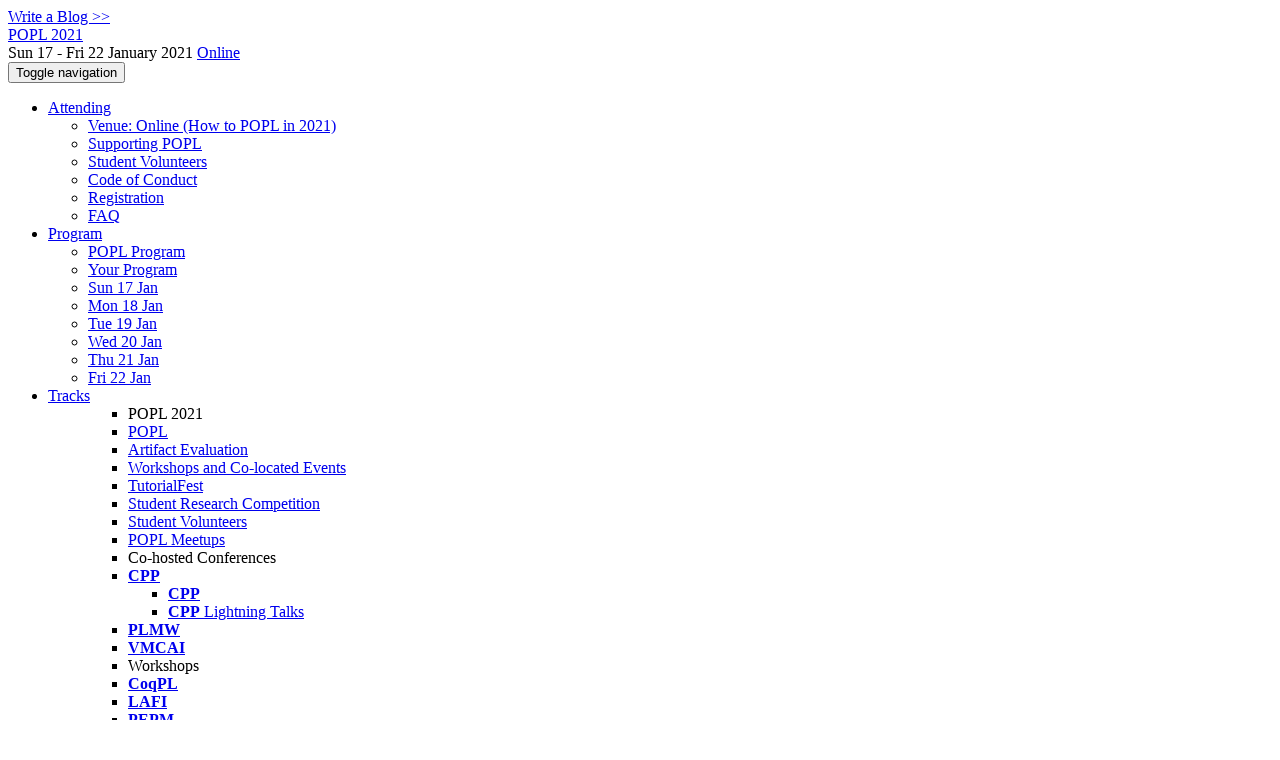

--- FILE ---
content_type: text/html;charset=UTF-8
request_url: https://popl21.sigplan.org/profile/pritamchoudhury
body_size: 8553
content:
<!DOCTYPE html>
<html>
<head>
<meta name="viewport" content="width=device-width, initial-scale=1, maximum-scale=1">
<meta http-equiv="Content-Type" content="text/html; charset=utf-8">
<link href="https://popl21.sigplan.org/favicon.ico?28d37e6d7e5e12d24c39bdba0f4f3cfd" rel="shortcut icon" type="image/x-icon" />
<link href="https://popl21.sigplan.org/stylesheets/common_.css?d7bcca3579a066193caf560ede9d6399" rel="stylesheet" type="text/css" />
<title>Pritam Choudhury - POPL 2021</title>
<script type="text/javascript">var show_webdsl_debug=false;</script>
<script type="text/javascript">var contextpath="https://popl21.sigplan.org";</script>
<link rel="stylesheet" href="https://popl21.sigplan.org/stylesheets/bootstrap/css/bootstrap.min.css?7f89537eaf606bff49f5cc1a7c24dbca" type="text/css" /><link rel="stylesheet" href="https://popl21.sigplan.org/stylesheets/conf.css?aea62a205acccc434d707e81d3b9bbc9" type="text/css" /><link rel="stylesheet" href="https://popl21.sigplan.org/stylesheets/logobar.css?d68c282160782c2b5f5bfb8ceb47a30e" type="text/css" /><link rel="stylesheet" href="https://popl21.sigplan.org/stylesheets/theme.bootstrap_3.min.css?6867e70881e6ed2c03b6c9cf9c3152e0" type="text/css" /><script type="text/javascript" src="https://popl21.sigplan.org/javascript/holder.js?bafd1f507d3f50ded33f84d93dd4b979"></script>
<script type="text/javascript" src="//code.jquery.com/jquery-3.5.1.min.js"></script>
<script type="text/javascript" src="https://popl21.sigplan.org/javascript/jquery.tablesorter.combined.min.js?285b21976326641f8f1b910492e6d5d0"></script>
<script type="text/javascript" src="https://popl21.sigplan.org/javascript/jquery.tablesorter.pager.min.js?4551cdfea66f45a11ae5548f3d50a06f"></script>
<script type="text/javascript" src="https://popl21.sigplan.org/javascript/tablesorter-init.js?ee6babedf1a6be960e4543a1bb57b421"></script>
<script type="text/javascript" src="https://popl21.sigplan.org/javascript/bootstrap/js/bootstrap.min.js?2f34b630ffe30ba2ff2b91e3f3c322a1"></script>
<script type="text/javascript" src="https://popl21.sigplan.org/javascript/notify.min.js?e86d399917a84b69a4683f504c7a7813"></script>
<script type="text/javascript" src="https://popl21.sigplan.org/javascript/ajax.js?2dbd1cc4f8f2d52ae9c879d7346f4f8a"></script>
<script type="text/javascript">$(document).ready( function(){
          $('#program-menu a[data-fltr-type]').on('click', function(event){
            event.preventDefault();
            window.location = $(this).attr('href') + "?" + encodeURIComponent( $(this).data('fltr-type') ) + '=' + encodeURIComponent( $(this).data('fltr-val') );
          })
        })
      </script>
<script type="text/javascript">(function($){
        $(document).ready(function(){
          $('ul.dropdown-menu [data-toggle=dropdown]').on('click', function(event) {
            event.preventDefault(); 
            event.stopPropagation(); 
            $(this).parent().siblings().removeClass('open');
            $(this).parent().toggleClass('open');
          });
        });
      })(jQuery);
      </script>
<script async src="https://www.googletagmanager.com/gtag/js?id=G-4G0QWEKVQS"></script>
<script>window.dataLayer = window.dataLayer || [];function gtag(){dataLayer.push(arguments);}gtag('js', new Date());gtag('config', 'G-4G0QWEKVQS', {'cookie_domain': 'auto', 'anonymizeIp': true });gtag('config', 'UA-9607501-2', {'cookie_domain': 'auto', 'anonymizeIp': true });</script>
<meta name='description' content='POPL 2021 videos are publicly available on Clowdr! There are also Clowdr tutorial videos available.
POPL 2021 papers published in PACMPL, vol. 5, issue POPL. Preprints are also linked from Clowdr.
Having trouble getting on Clowdr? DM @poplconf on Twitter or email popl2021team@gmail.com.
Online registration is still open.
POPL 2021 will take place on January 17–22, 2021 as a virtual meeting. Here’s How to POPL 2021.
Video pre-publication is coming!
The POPL 2021 Program is up!
POPL 2021 Accepted Papers
'>
<meta  prefix='og: http://ogp.me/ns#' property='og:image' content='https://popl21.sigplan.org/getImage/carousel/Winter13_Photo_Thomas_H%C3%B8yrup_Christensen-1600px.jpg?1606914947000'>
<meta  prefix='og: http://ogp.me/ns#' property='og:description' content='POPL 2021 videos are publicly available on Clowdr! There are also Clowdr tutorial videos available.
POPL 2021 papers published in PACMPL, vol. 5, issue POPL. Preprints are also linked from Clowdr.
Having trouble getting on Clowdr? DM @poplconf on Twitter or email popl2021team@gmail.com.
Online registration is still open.
POPL 2021 will take place on January 17–22, 2021 as a virtual meeting. Here’s How to POPL 2021.
Video pre-publication is coming!
The POPL 2021 Program is up!
POPL 2021 Accepted Papers
'>
<meta prefix='og: http://ogp.me/ns#' property='og:title' content='Pritam Choudhury - POPL 2021'>
<script type="text/javascript">function addEventModalLoadOnClick( containerNode ){
        $(containerNode).find( "a[data-event-modal]" ).on("click", function(e){
          var eventId = $(this).data("event-modal"); 
          var modalElem = $("#modal-" + eventId);
          if(modalElem.length){
            modalElem.modal({ backdrop: 'static', keyboard: true}, 'show');
          } else {
            var loaderElem = $("#event-modal-loader");
            loaderElem.find("input.event-id-input").val( eventId );
            loaderElem.find("#load-modal-action").click();
          }
          e.preventDefault();
        } );
      }
    </script><script type="text/javascript">function addStarredEventOnClick( containerNode ){
        $(containerNode).find( "[data-event-star]" ).on("click", function(e){
          var eventId = $(this).data("event-star"); 
          var starEventFormElem = $("#event-star-form");
          starEventFormElem.find("input.event-id-input").val( eventId );
          starEventFormElem.find("#star-event-action").click();
          e.preventDefault();
          e.stopPropagation();
        } );
      }
    </script><script type="text/javascript">function pauseOnCloseModal( modalid ){
        //pauses video (only youtube at the moment) when closing modal
        $('#' + modalid).on('hidden.bs.modal', function () {
          $(this).find('.embed-container iframe[src*=enablejsapi]').each( function(){ this.contentWindow.postMessage('{"event":"command","func":"pauseVideo","args":""}', '*') } );
        } )
      }
    </script>
</head>
<body id="profile"><div class="frame"><a href="https://popl21.sigplan.org/blogposts" class="blog-link btn btn-xs btn-default navigate">Write a Blog &gt;&gt;</a><div class="logobar"><div class="container"><a href="https://popl21.sigplan.org" class="navbar-brand navigate"><span class="brand-text">POPL 2021</span></a><div class="place">Sun 17 - Fri 22 January 2021 <a href="https://popl21.sigplan.org/venue/POPL-2021-venue" class="navigate">Online</a></div></div></div><div class="navbar navbar-default"><div class="container"><div class="navbar-header"><button type="button" data-toggle="collapse" data-target="#navigationbar" class="navbar-toggle"><span class="sr-only">Toggle navigation</span><span class="icon-bar"></span><span class="icon-bar"></span><span class="icon-bar"></span></button></div><div id="navigationbar" class="navigationbar collapse navbar-collapse"><ul class="block nav navbar-nav"><li class="dropdown"><a href="#" data-toggle="dropdown" class="dropdown-toggle">Attending <span class="caret"></span></a><ul class="block dropdown-menu"><li><a href="https://popl21.sigplan.org/venue/POPL-2021-venue" class="navigate">Venue: Online (How to POPL in 2021)</a></li><li><a href="https://popl21.sigplan.org/attending/supporting-POPL" class="navigate">Supporting POPL</a></li><li><a href="https://popl21.sigplan.org/attending/students" class="navigate">Student Volunteers</a></li><li><a href="https://popl21.sigplan.org/attending/Code+of+Conduct" class="navigate">Code of Conduct</a></li><li><a href="https://popl21.sigplan.org/attending/Registration" class="navigate">Registration</a></li><li><a href="https://popl21.sigplan.org/attending/FAQ" class="navigate">FAQ</a></li></ul></li><li class="dropdown"><a href="#" data-toggle="dropdown" class="dropdown-toggle">Program <span class="caret"></span></a><ul id="program-menu" class="block dropdown-menu"><li><a href="https://popl21.sigplan.org/program/program-POPL-2021/" class="navigate">POPL Program</a></li><li><a href="https://popl21.sigplan.org/program/program-POPL-2021/" data-fltr-type="prog" data-fltr-val="Your Program" class="navigate"><span class="glyphicon glyphicon-star"></span> Your Program</a></li><li><a href="https://popl21.sigplan.org/program/program-POPL-2021/" data-fltr-type="date" data-fltr-val="Sun 17 Jan 2021" class="navigate">Sun 17 Jan</a></li><li><a href="https://popl21.sigplan.org/program/program-POPL-2021/" data-fltr-type="date" data-fltr-val="Mon 18 Jan 2021" class="navigate">Mon 18 Jan</a></li><li><a href="https://popl21.sigplan.org/program/program-POPL-2021/" data-fltr-type="date" data-fltr-val="Tue 19 Jan 2021" class="navigate">Tue 19 Jan</a></li><li><a href="https://popl21.sigplan.org/program/program-POPL-2021/" data-fltr-type="date" data-fltr-val="Wed 20 Jan 2021" class="navigate">Wed 20 Jan</a></li><li><a href="https://popl21.sigplan.org/program/program-POPL-2021/" data-fltr-type="date" data-fltr-val="Thu 21 Jan 2021" class="navigate">Thu 21 Jan</a></li><li><a href="https://popl21.sigplan.org/program/program-POPL-2021/" data-fltr-type="date" data-fltr-val="Fri 22 Jan 2021" class="navigate">Fri 22 Jan</a></li></ul></li><li id="tracks-in-navbar" class="dropdown"><a href="#" data-toggle="dropdown" class="dropdown-toggle">Tracks <span class="caret"></span></a><ul class="block dropdown-menu multi-column columns-3"><div class="row"><div class="col-sm-5"><ul class="block multi-column-dropdown"><li class="dropdown-header">POPL 2021</li><li><a href="https://popl21.sigplan.org/track/POPL-2021-research-papers" class="navigate">POPL</a></li><li><a href="https://popl21.sigplan.org/track/POPL-2021-Artifact-Evaluation" class="navigate">Artifact Evaluation</a></li><li><a href="https://popl21.sigplan.org/track/POPL-2021-workshops-and-co-located-events" class="navigate">Workshops and Co-located Events</a></li><li><a href="https://popl21.sigplan.org/track/POPL-2021-tutorialfest" class="navigate">TutorialFest</a></li><li><a href="https://popl21.sigplan.org/track/POPL-2021-student-research-competition" class="navigate">Student Research Competition</a></li><li><a href="https://popl21.sigplan.org/track/POPL-2021-student-volunteers" class="navigate">Student Volunteers</a></li><li><a href="https://popl21.sigplan.org/track/POPL-2021-popl-meetups" class="navigate">POPL Meetups</a></li></ul></div><div class="col-sm-7"><ul class="block multi-column-dropdown"><li class="dropdown-header">Co-hosted Conferences</li><li class="dropdown dropdown-submenu "><a href="#" data-toggle="dropdown" class="dropdown-toggle"><span class="menu-name-subtitle"><strong>CPP</strong></span></a><ul class="block dropdown-menu"><li><a href="https://popl21.sigplan.org/home/CPP-2021" class="navigate"><span class="menu-name-subtitle"><strong>CPP</strong></span></a></li><li><a href="https://popl21.sigplan.org/track/CPP-2021-certified-programs-and-proofs-lightning-talks" class="navigate"><span class="menu-name-subtitle"><strong>CPP</strong> <span class="text-muted small">Lightning Talks</span></span></a></li></ul></li><li><a href="https://popl21.sigplan.org/home/PLMW-2021" class="navigate"><span class="menu-name-subtitle"><strong>PLMW</strong></span></a></li><li><a href="https://popl21.sigplan.org/home/VMCAI-2021" class="navigate"><span class="menu-name-subtitle"><strong>VMCAI</strong></span></a></li><li class="dropdown-header">Workshops</li><li><a href="https://popl21.sigplan.org/home/CoqPL-2021" class="navigate"><span class="menu-name-subtitle"><strong>CoqPL</strong></span></a></li><li><a href="https://popl21.sigplan.org/home/lafi-2021" class="navigate"><span class="menu-name-subtitle"><strong>LAFI</strong></span></a></li><li><a href="https://popl21.sigplan.org/home/pepm-2021" class="navigate"><span class="menu-name-subtitle"><strong>PEPM</strong></span></a></li><li><a href="https://popl21.sigplan.org/home/prisc-2021" class="navigate"><span class="menu-name-subtitle"><strong>PriSC</strong></span></a></li><li class="dropdown-header">Co-hosted Symposia</li><li><a href="https://popl21.sigplan.org/home/PADL-2021" class="navigate"><span class="menu-name-subtitle"><strong>PADL</strong></span></a></li></ul></div></div></ul></li><li class="dropdown"><a href="#" data-toggle="dropdown" class="dropdown-toggle">Organization <span class="caret"></span></a><ul class="block dropdown-menu multi-column columns-3"><div class="row"><div class="col-sm-5"><ul class="block multi-column-dropdown"><li class="dropdown-header">POPL 2021 Committees</li><li><a href="https://popl21.sigplan.org/committee/POPL-2021-organizing-committee" class="navigate">Organizing Committee</a></li><li class="dropdown-header">Track Committees  </li><li><a href="https://popl21.sigplan.org/committee/POPL-2021-research-papers-program-committee" class="navigate"><strong>POPL</strong></a></li><li><a href="https://popl21.sigplan.org/committee/POPL-2021-artifact-evaluation-artifact-evaluation-committee" class="navigate"><strong>Artifact Evaluation</strong></a></li><li><a href="https://popl21.sigplan.org/committee/POPL-2021-tutorialfest-tutorials-evaluation-committee" class="navigate"><strong>TutorialFest</strong></a></li><li><a href="https://popl21.sigplan.org/committee/POPL-2021-student-research-competition-selection-committee" class="navigate"><strong>Student Research Competition</strong></a></li><li><a href="https://popl21.sigplan.org/committee/POPL-2021-student-volunteers-student-volunteers-committee" class="navigate"><strong>Student Volunteers</strong></a></li><li class="dropdown-header">Contributors</li><li><a href="https://popl21.sigplan.org/people-index" class="navigate"><span class="glyphicon glyphicon-search"></span><sup><span class="glyphicon glyphicon-user"></span></sup> People Index</a></li></ul></div><div class="col-sm-7"><ul class="block multi-column-dropdown"><li class="dropdown-header">Co-hosted Conferences</li><li class="dropdown dropdown-submenu "><a href="#" data-toggle="dropdown" class="dropdown-toggle"><span class="menu-name-subtitle"><strong>CPP</strong></span></a><ul class="block dropdown-menu"><li><a href="https://popl21.sigplan.org/committee/CPP-2021-organization-committee" class="navigate">Organization Committee</a></li><li><a href="https://popl21.sigplan.org/committee/CPP-2021-program-committee" class="navigate">Program Committee</a></li><li><a href="https://popl21.sigplan.org/committee/CPP-2021-steering-committee" class="navigate">Steering Committee</a></li></ul></li><li class="dropdown dropdown-submenu "><a href="#" data-toggle="dropdown" class="dropdown-toggle"><span class="menu-name-subtitle"><strong>PLMW</strong></span></a><ul class="block dropdown-menu"><li><a href="https://popl21.sigplan.org/committee/PLMW-2021-papers-invited-speakers" class="navigate">Invited Speakers</a></li><li><a href="https://popl21.sigplan.org/committee/PLMW-2021-papers-panelists" class="navigate">Panelists</a></li><li><a href="https://popl21.sigplan.org/committee/PLMW-2021-papers-organizing-committee" class="navigate">Organizing Committee</a></li></ul></li><li class="dropdown dropdown-submenu "><a href="#" data-toggle="dropdown" class="dropdown-toggle"><span class="menu-name-subtitle"><strong>VMCAI</strong></span></a><ul class="block dropdown-menu"><li><a href="https://popl21.sigplan.org/committee/VMCAI-2021-papers-invited-speakers" class="navigate">Invited Speakers</a></li><li><a href="https://popl21.sigplan.org/committee/VMCAI-2021-papers-organizing-committee" class="navigate">Organizing Committee</a></li><li><a href="https://popl21.sigplan.org/committee/VMCAI-2021-papers-program-committee-" class="navigate">Program Committee </a></li><li><a href="https://popl21.sigplan.org/committee/VMCAI-2021-papers-artifact-evaluation-committee" class="navigate">Artifact Evaluation Committee</a></li></ul></li><li class="dropdown-header">Workshops</li><li class="dropdown dropdown-submenu "><a href="#" data-toggle="dropdown" class="dropdown-toggle"><span class="menu-name-subtitle"><strong>CoqPL</strong></span></a><ul class="block dropdown-menu"><li><a href="https://popl21.sigplan.org/committee/CoqPL-2021-papers-invited-speaker" class="navigate">Invited speaker</a></li><li><a href="https://popl21.sigplan.org/committee/CoqPL-2021-papers-organizing-committee" class="navigate">Organizing Committee</a></li><li><a href="https://popl21.sigplan.org/committee/CoqPL-2021-papers-program-committee" class="navigate">Program Committee</a></li></ul></li><li class="dropdown dropdown-submenu "><a href="#" data-toggle="dropdown" class="dropdown-toggle"><span class="menu-name-subtitle"><strong>LAFI</strong></span></a><ul class="block dropdown-menu"><li><a href="https://popl21.sigplan.org/committee/lafi-2021-papers-organizing-committee" class="navigate">Organizing Committee</a></li><li><a href="https://popl21.sigplan.org/committee/lafi-2021-papers-program-committee" class="navigate">Program Committee</a></li><li><a href="https://popl21.sigplan.org/committee/lafi-2021-papers-steering-committee" class="navigate">Steering Committee</a></li></ul></li><li class="dropdown dropdown-submenu "><a href="#" data-toggle="dropdown" class="dropdown-toggle"><span class="menu-name-subtitle"><strong>PEPM</strong></span></a><ul class="block dropdown-menu"><li><a href="https://popl21.sigplan.org/committee/pepm-2021-papers-organizing-committee" class="navigate">Organizing Committee</a></li><li><a href="https://popl21.sigplan.org/committee/pepm-2021-papers-program-committee" class="navigate">Program Committee</a></li><li><a href="https://popl21.sigplan.org/committee/pepm-2021-papers-steering-committee" class="navigate">Steering Committee</a></li></ul></li><li class="dropdown dropdown-submenu "><a href="#" data-toggle="dropdown" class="dropdown-toggle"><span class="menu-name-subtitle"><strong>PriSC</strong></span></a><ul class="block dropdown-menu"><li><a href="https://popl21.sigplan.org/committee/prisc-2021-papers-program-committee" class="navigate">Program Committee</a></li><li><a href="https://popl21.sigplan.org/committee/prisc-2021-papers-steering-committee" class="navigate">Steering Committee</a></li></ul></li><li class="dropdown-header">Co-hosted Symposia</li><li class="dropdown dropdown-submenu "><a href="#" data-toggle="dropdown" class="dropdown-toggle"><span class="menu-name-subtitle"><strong>PADL</strong></span></a><ul class="block dropdown-menu"><li><a href="https://popl21.sigplan.org/committee/PADL-2021-papers-chairs" class="navigate">Programme Chairs</a></li><li><a href="https://popl21.sigplan.org/committee/PADL-2021-papers-program-committee" class="navigate">Programme Committee</a></li></ul></li></ul></div></div></ul></li><li><a href="https://popl21.sigplan.org/search//all" class="navigate"><span class="glyphicon glyphicon-search"></span><span class="hidden-sm"> Search</span></a></li><li class="dropdown"><a href="#" data-toggle="dropdown" class="dropdown-toggle"><span class="hidden-sm">Series <span class="caret"></span></span><span title="Series" class="visible-sm"><span class="glyphicon glyphicon-repeat"></span> <span class="caret"></span></span></a><ul class="block dropdown-menu"><li><a href="https://popl21.sigplan.org/series/POPL" class="navigate"><span class="glyphicon glyphicon-home"></span> Series</a></li><li><a href="https://popl26.sigplan.org" class="navigate">POPL 2026</a></li><li><a href="https://popl25.sigplan.org" class="navigate">POPL 2025</a></li><li><a href="https://popl24.sigplan.org" class="navigate">POPL 2024</a></li><li><a href="https://popl23.sigplan.org" class="navigate">POPL 2023</a></li><li><a href="https://popl22.sigplan.org" class="navigate">POPL 2022</a></li><li><span class="text-muted" style="margin-left: 2px;"><span class="glyphicon glyphicon-hand-right"></span> POPL 2021</span></li><li><a href="https://popl20.sigplan.org" class="navigate">POPL 2020</a></li><li><a href="https://popl19.sigplan.org" class="navigate">POPL 2019</a></li><li><a href="https://popl18.sigplan.org" class="navigate">POPL 2018</a></li><li><a href="https://popl17.sigplan.org" class="navigate">POPL 2017</a></li><li><a href="https://popl16.sigplan.org" class="navigate">POPL 2016</a></li></ul></li></ul><div class="navbar-right"><ul class="block nav navbar-nav"><li><a href="https://conf.researchr.org/signin/POPL-2021/https%3A%5Es%5Espopl21.sigplan.org%5Esprofile%5Espritamchoudhury" rel="nofollow" class="navigate">Sign in</a></li><li><a href="https://popl21.sigplan.org/signup" class="navigate">Sign up</a></li></ul></div></div></div></div><div id="content" class="container"><div class="profile-page"><div class="page-header"><span class="text-muted small"><span class="glyphicon glyphicon-home"></span> <a href="https://popl21.sigplan.org" class="navigate">POPL 2021</a> (<a href="https://popl21.sigplan.org/series/POPL" class="navigate">series</a>) / </span>Pritam Choudhury<span class="pull-right profile-context"><div class="btn-group"><button type="button" data-toggle="dropdown" class="btn btn-primary dropdown-toggle">POPL 2021 profile <span class="caret"></span></button><ul class="block dropdown-menu"><li><a href="https://conf.researchr.org/profile/conf/pritamchoudhury" class="navigate">conf.research.org general profile</a></li><li><a href="https://icfp19.sigplan.org/profile/pritamchoudhury" class="navigate">ICFP 2019 profile</a></li><li><a href="https://2022.splashcon.org/profile/pritamchoudhury" class="navigate">SPLASH 2022 profile</a></li></ul></div></span></div><div class="row"><div class="col-sm-4 col-lg-3"><img data-src="holder.js/240x360/auto/#f8f8f8:#CCC/text:No Photo" class="thumbnail"></img><p><small>Not registered as user</small></p></div><div class="col-sm-8 col-lg-9"><div><div class="profile-item"><span class="profile-item-heading">Name:</span>Pritam Choudhury</div><div class="profile-item"><span class="profile-item-heading">Affiliation:</span>University of Pennsylvania</div></div><p><strong>Contributions</strong></p><div id="contributions-timeline"><div><div class="contribution-year"><h3>2021</h3><div><h4>POPL</h4><ul class="block"><li><small title="Contributed Item" class="text-muted"><span class="label-default label"><span class="glyphicon glyphicon-file"></span></span></small> <a href="#" data-event-modal="57d21eee-7721-47ee-83e8-44c0ef39df43">A Graded Dependent Type System with a Usage-Aware Semantics</a></li></ul></div></div></div></div><p><span class="glyphicon glyphicon-new-window"></span> <a href="https://conf.researchr.org/profile/conf/pritamchoudhury" target="_blank" class="navigate">Show activities from other conferences</a></p><div id="embedWidget" class="webdsl-placeholder"><div class="panel-group"><div class="panel"><div class="panel-heading clearfix"><span class="panel-title"><button style="position: absolute; left: -9999px; width: 1px; height: 1px;" onclick='javascript:serverInvoke("https://popl21.sigplan.org/profile","embedProfileWidgetProfile_loadWidget1dd0300bcc92d165b9aa89d52240eca42", [{"name":"context", "value":"POPL-2021"},{"name":"pers", "value":"pritamchoudhury"},],"", this.nextSibling, true,"1"); return false;'></button><a submitid="embedProfileWidgetProfile_loadWidget1dd0300bcc92d165b9aa89d52240eca42" href="javascript:void(0)" onclick="javascript:loadImageElem=this;$(this.previousSibling).click()" class="small btn btn-default"><span class="glyphicon glyphicon-share"></span> Share</a></span></div></div></div></div></div></div><div class="row"><div class="col-sm-12"><span class="pull-right"><span title="You're viewing a conference-specific profile, last updated Sun 7 Feb 2021" class="label-default label"><span class="glyphicon glyphicon-time"></span> POPL 2021-profile</span><br><small><a href="https://conf.researchr.org/profile/conf/pritamchoudhury" target="_blank" class="navigate">View general profile</a></small></span></div></div></div><div id="messages-placeholder" class="alert alert-warning" style="display:none;"><a data-dismiss="alert" class="close">x</a><em>Thu 11 Dec 07:54</em></div></div><div id="notifications-ph" class="webdsl-placeholder"></div><div id="event-modal-loader" class="webdsl-placeholder"><form name="form_131600131703c411e65b13378d08eb1f6672b5a0259" id="form_131600131703c411e65b13378d08eb1f6672b5a0259" action="https://popl21.sigplan.org/eventDetailsModalByAjaxConferenceEdition" accept-charset="UTF-8" method="POST" class="hidden"><input type="hidden" name="form_131600131703c411e65b13378d08eb1f6672b5a0259" value="1" /><input type="hidden" name="context" value="POPL-2021" /><input name="ae03f7f6f951d515a297b161e922205d" type="text" value="" class="inputString form-control event-id-input"/><button style="position: absolute; left: -9999px; width: 1px; height: 1px;" onclick='javascript:serverInvoke("https://popl21.sigplan.org/eventDetailsModalByAjaxConferenceEdition","eventDetailsModalByAjaxConferenceEdition_ia0_3c411e65b13378d08eb1f6672b5a0259", [{"name":"context", "value":"POPL-2021"},],"form_131600131703c411e65b13378d08eb1f6672b5a0259", this.nextSibling, false,"event-modal-loader"); return false;'></button><a submitid="eventDetailsModalByAjaxConferenceEdition_ia0_3c411e65b13378d08eb1f6672b5a0259" href="javascript:void(0)" onclick="javascript:loadImageElem=this;$(this.previousSibling).click()" id="load-modal-action"></a></form></div><div id="event-star-form" class="webdsl-placeholder"><form name="form_509860938088b48fd14544d4239b498a2cf339e02b" id="form_509860938088b48fd14544d4239b498a2cf339e02b" action="https://popl21.sigplan.org/eventStarByAjaxConferenceEdition" accept-charset="UTF-8" method="POST" class="hidden"><input type="hidden" name="form_509860938088b48fd14544d4239b498a2cf339e02b" value="1" /><input type="hidden" name="context" value="POPL-2021" /><input name="a0b55aa29cf9431a9461b359872014e3" type="text" value="" class="inputString form-control event-id-input"/><button style="position: absolute; left: -9999px; width: 1px; height: 1px;" onclick='javascript:serverInvoke("https://popl21.sigplan.org/eventStarByAjaxConferenceEdition","eventStarByAjaxConferenceEdition_ia0_88b48fd14544d4239b498a2cf339e02b", [{"name":"context", "value":"POPL-2021"},],"form_509860938088b48fd14544d4239b498a2cf339e02b", this.nextSibling, false,"event-star-form"); return false;'></button><a submitid="eventStarByAjaxConferenceEdition_ia0_88b48fd14544d4239b498a2cf339e02b" href="javascript:void(0)" onclick="javascript:loadImageElem=this;$(this.previousSibling).click()" id="star-event-action"></a></form></div><div id="event-modals" class="webdsl-placeholder"></div><script type="text/javascript">(function(){
    var post_process_function = function(n){ var node=(n&&n.nodeType === 1)?n:document; addEventModalLoadOnClick(node); addStarredEventOnClick(node); };
    var original_post_process_func = ajax_post_process;
    ajax_post_process = function(){
      original_post_process_func.apply(this,arguments);
      post_process_function.apply(this,arguments);
    };
    $(document).ready( post_process_function );
  })();   
  </script><footer class="footer"><div class="container"><div class="footer-box"><div class="row"><div class="col-sm-3"><h3><a href="https://popl21.sigplan.org" class="navigate"><span class="glyphicon glyphicon-home"></span> POPL 2021</a></h3><div><a href="https://popl21.sigplan.org/contact" class="navigate"><span class="glyphicon glyphicon-envelope"></span> contact form</a></div><hr/>using <a href="https://conf.researchr.org" class="navigate">conf.researchr.org</a> (<a href="http://yellowgrass.org/roadmap/conf.researchr.org" class="navigate">v1.72.1</a>)<br/><small><a href="https://popl21.sigplan.org/support" target="_blank" class="navigate"><span class="glyphicon glyphicon-question-sign"></span> Support page</a></small><br/><small></small></div><div class="col-sm-5"><div class="row"><div class="col-sm-6"><h4>Tracks</h4><a href="https://popl21.sigplan.org/track/POPL-2021-research-papers" class="navigate">POPL</a><br/><a href="https://popl21.sigplan.org/track/POPL-2021-Artifact-Evaluation" class="navigate">Artifact Evaluation</a><br/><a href="https://popl21.sigplan.org/track/POPL-2021-workshops-and-co-located-events" class="navigate">Workshops and Co-located Events</a><br/><a href="https://popl21.sigplan.org/track/POPL-2021-tutorialfest" class="navigate">TutorialFest</a><br/><a href="https://popl21.sigplan.org/track/POPL-2021-student-research-competition" class="navigate">Student Research Competition</a><br/><a href="https://popl21.sigplan.org/track/POPL-2021-student-volunteers" class="navigate">Student Volunteers</a><br/><a href="https://popl21.sigplan.org/track/POPL-2021-popl-meetups" class="navigate">POPL Meetups</a></div><div class="col-sm-6"><h4>Co-hosted Conferences</h4><a href="https://popl21.sigplan.org/home/CPP-2021" class="navigate">CPP 2021</a><br/><a href="https://popl21.sigplan.org/home/PLMW-2021" class="navigate">PLMW 2021</a><br/><a href="https://popl21.sigplan.org/home/VMCAI-2021" class="navigate">VMCAI 2021</a><br/><h4>Workshops</h4><a href="https://popl21.sigplan.org/home/CoqPL-2021" class="navigate">CoqPL 2021</a><br/><a href="https://popl21.sigplan.org/home/lafi-2021" class="navigate">LAFI 2021</a><br/><a href="https://popl21.sigplan.org/home/pepm-2021" class="navigate">PEPM 2021</a><br/><a href="https://popl21.sigplan.org/home/prisc-2021" class="navigate">PriSC 2021</a><br/><h4>Co-hosted Symposia</h4><a href="https://popl21.sigplan.org/home/PADL-2021" class="navigate">PADL 2021</a></div></div></div><div class="col-sm-2"><h4>Attending</h4><a href="https://popl21.sigplan.org/venue/POPL-2021-venue" class="navigate">Venue: Online (How to POPL in 2021)</a><br><a href="https://popl21.sigplan.org/attending/supporting-POPL" class="navigate">Supporting POPL</a><br><a href="https://popl21.sigplan.org/attending/students" class="navigate">Student Volunteers</a><br><a href="https://popl21.sigplan.org/attending/Code+of+Conduct" class="navigate">Code of Conduct</a><br><a href="https://popl21.sigplan.org/attending/Registration" class="navigate">Registration</a><br><a href="https://popl21.sigplan.org/attending/FAQ" class="navigate">FAQ</a></div><div class="col-sm-2"><a href="https://popl21.sigplan.org/signup" class="navigate">Sign Up</a></div></div></div></div></footer></div><script type="text/javascript">(function(){
    var post_process_function = function(n){ var node=(n&&n.nodeType === 1)?n:document; let defaultplacement = $(document).scrollLeft() > 100 ? 'auto left' : 'auto top'; $(node).find('[title]').each( function(i,el){ var $e=$(el);$e.tooltip({placement: function(tt, elem){ var attval = elem.getAttribute('data-placement'); return attval ? attval : defaultplacement; }, sanitize: false, container: 'body' }) } ).on('show.bs.tooltip', function () {  let el = this; while (el && window.getComputedStyle(el).position !== 'fixed') { el = el.parentElement; } if(el) $(this).data('bs.tooltip').options.container = el;});$('.tooltip.fade.in, .ui-tooltip-content').remove();  };
    var original_post_process_func = ajax_post_process;
    ajax_post_process = function(){
      original_post_process_func.apply(this,arguments);
      post_process_function.apply(this,arguments);
    };
    $(document).ready( post_process_function );
  })();   
  </script><script type="text/javascript">jQuery(document).ready(function($) {
        $(".clickable-row").click(function() {
          var href = $(this).attr("href");
          if( window.location.href.indexOf( href ) < 0 ){
            if ($(this).hasClass('new-window') ){
              window.open( href );
            } else {
              window.document.location = href;
            }
          }
        });
    });
    </script></body></html>
